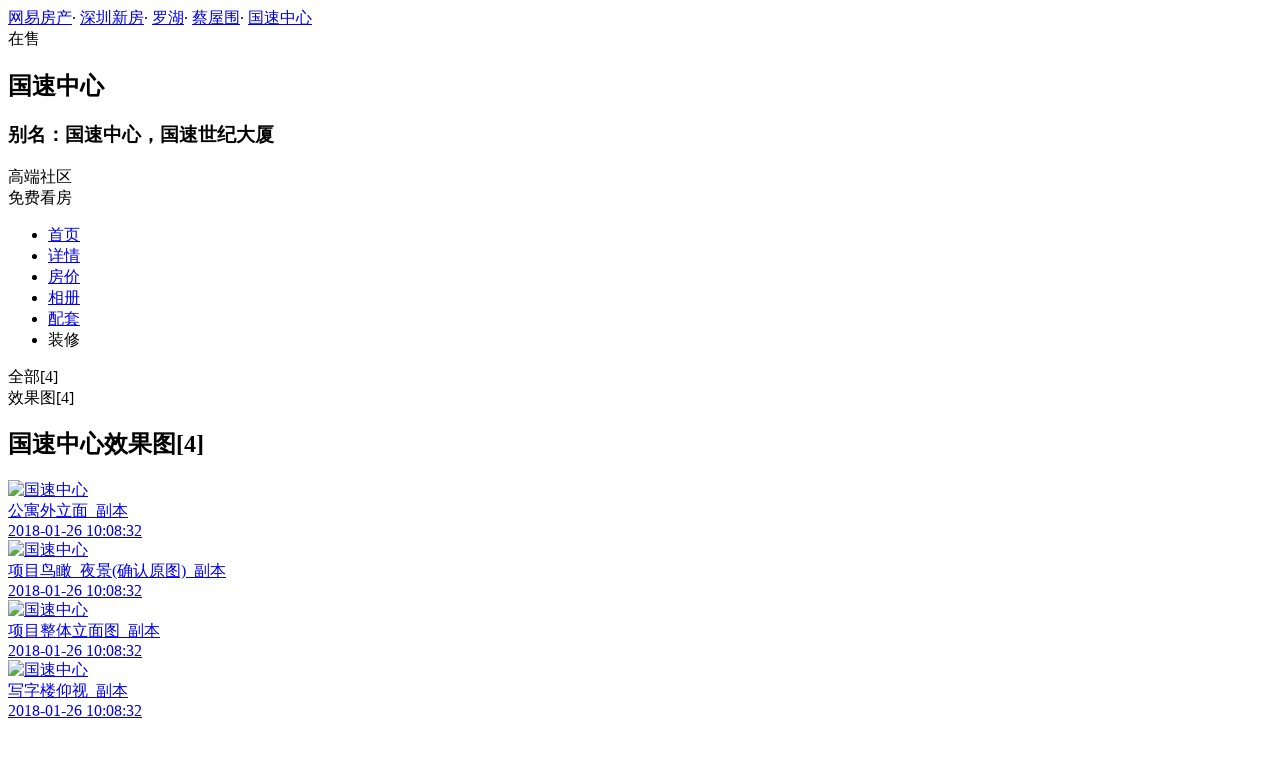

--- FILE ---
content_type: application/javascript;charset=UTF-8
request_url: http://xf.house.163.com/product_house_sz/xf/js/district_sz.js
body_size: 1441
content:
var district=[{"secondLevel":[{"text":"不限","value":0},{"text":"福城","value":443},{"text":"观湖","value":442},{"text":"大浪","value":441},{"text":"民治","value":440},{"text":"龙华","value":439},{"text":"观澜","value":45}],"text":"龙华","value":46},{"secondLevel":[{"text":"不限","value":0},{"text":"大运","value":487},{"text":"坂田","value":54},{"text":"横岗","value":52},{"text":"布吉","value":51},{"text":"龙岗中心区","value":50},{"text":"坪地","value":57},{"text":"平湖","value":56}],"text":"龙岗","value":5},{"secondLevel":[{"text":"不限","value":0},{"text":"西乡","value":44},{"text":"宝安中心区","value":41},{"text":"松岗","value":49},{"text":"石岩","value":48},{"text":"沙井","value":47},{"text":"福永","value":43},{"text":"新安","value":42}],"text":"宝安","value":4},{"secondLevel":[{"text":"不限","value":0},{"text":"坑梓","value":435},{"text":"坪山","value":244}],"text":"坪山","value":434},{"secondLevel":[{"text":"不限","value":0},{"text":"西丽","value":27},{"text":"蛇口","value":26},{"text":"前海","value":25},{"text":"后海","value":20},{"text":"南山中心区","value":19},{"text":"南油","value":24},{"text":"南头","value":23},{"text":"科技园","value":22},{"text":"华侨城","value":21}],"text":"南山","value":3},{"secondLevel":[{"text":"不限","value":0},{"text":"沙头角","value":59},{"text":"盐田港","value":60},{"text":"大小梅沙","value":58}],"text":"盐田","value":6},{"secondLevel":[{"text":"不限","value":0},{"text":"香蜜湖","value":38},{"text":"梅林","value":36},{"text":"车公庙","value":30},{"text":"竹子林","value":40},{"text":"新洲","value":39},{"text":"上步","value":37},{"text":"莲花","value":35},{"text":"景田","value":34},{"text":"皇岗","value":33},{"text":"华强","value":32},{"text":"八卦岭","value":29},{"text":"福田中心区","value":28}],"text":"福田","value":2},{"secondLevel":[{"text":"不限","value":0},{"text":"东门","value":18},{"text":"银湖","value":17},{"text":"泥岗","value":16},{"text":"笋岗","value":15},{"text":"人民南","value":14},{"text":"水库","value":13},{"text":"蔡屋围","value":12},{"text":"布心草埔","value":11},{"text":"翠竹","value":10},{"text":"布心水贝","value":486},{"text":"莲塘","value":9},{"text":"黄贝岭","value":8}],"text":"罗湖","value":1},{"secondLevel":[{"text":"不限","value":0},{"text":"凤凰城","value":489},{"text":"公明","value":438},{"text":"光明","value":245}],"text":"光明","value":437},{"secondLevel":[{"text":"不限","value":0},{"text":"梅沙湾","value":496},{"text":"大鹏","value":286},{"text":"南澳","value":55},{"text":"葵涌","value":53}],"text":"大鹏","value":436},{"secondLevel":[{"text":"不限","value":0},{"text":"惠阳区","value":204},{"text":"大亚湾","value":205},{"text":"惠东","value":206},{"text":"仲恺","value":209}],"text":"惠州临深","value":455},{"secondLevel":[{"text":"不限","value":0},{"text":"松山湖","value":214},{"text":"塘厦镇","value":220},{"text":"长安镇","value":219},{"text":"樟木头","value":217},{"text":"大岭山","value":229},{"text":"凤岗镇","value":227},{"text":"清溪镇","value":226},{"text":"黄江镇","value":225},{"text":"大朗镇","value":224}],"text":"东莞临深","value":454},{"secondLevel":[{"text":"不限","value":0},{"text":"火炬开发区","value":458},{"text":"黄圃镇","value":460},{"text":"南朗镇","value":459}],"text":"中山临深","value":456},{"secondLevel":[{"text":"不限","value":0},{"text":"南区","value":464},{"text":"西区","value":463},{"text":"东区","value":462},{"text":"石岐","value":461},{"text":"五桂山","value":465},{"text":"坦洲镇","value":481},{"text":"神湾镇","value":480},{"text":"板芙镇","value":479},{"text":"三乡镇","value":478},{"text":"沙溪镇","value":477},{"text":"大涌镇","value":476},{"text":"港口镇","value":475},{"text":"民众镇","value":474},{"text":"三角镇","value":473},{"text":"横栏镇","value":472},{"text":"古镇镇","value":471},{"text":"东升镇","value":470},{"text":"小榄镇","value":469},{"text":"阜沙镇","value":468},{"text":"东凤镇","value":467},{"text":"南头镇","value":466}],"text":"中山","value":453},{"secondLevel":[{"text":"不限","value":0},{"text":"万江镇","value":213},{"text":"莞城区","value":212},{"text":"南城区","value":211},{"text":"东城区","value":210},{"text":"石龙镇","value":222},{"text":"石碣镇","value":221},{"text":"常平镇","value":218},{"text":"厚街镇","value":216},{"text":"虎门镇","value":215},{"text":"道滘镇","value":228},{"text":"寮步镇","value":223},{"text":"黄江镇","value":483},{"text":"望牛墩","value":242},{"text":"高埗镇","value":241},{"text":"麻涌镇","value":240},{"text":"洪梅镇","value":239},{"text":"中堂镇","value":238},{"text":"沙田镇","value":237},{"text":"谢岗镇","value":236},{"text":"桥头镇","value":235},{"text":"横沥镇","value":234},{"text":"企石镇","value":233},{"text":"石排镇","value":232},{"text":"茶山镇","value":231},{"text":"东坑镇","value":230}],"text":"东莞","value":202},{"secondLevel":[{"text":"不限","value":0},{"text":"惠城区","value":203},{"text":"博罗县","value":207},{"text":"龙门县","value":208}],"text":"惠州","value":200},{"secondLevel":[{"text":"不限","value":0}],"text":"旅游地产","value":457},{"secondLevel":[{"text":"不限","value":0},{"text":"深圳周边","value":61}],"text":"其他区域","value":7}]